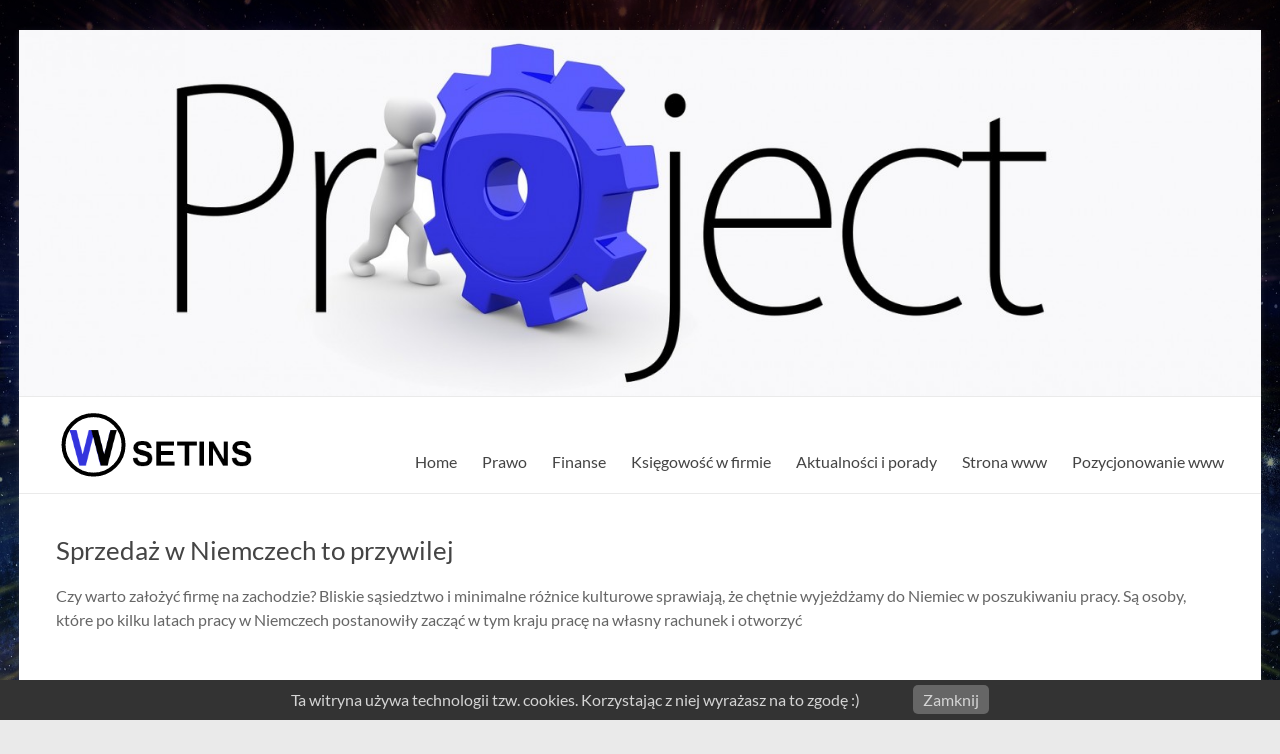

--- FILE ---
content_type: text/html; charset=UTF-8
request_url: http://wsetins.edu.pl/tag/sprzedaz-w-niemczech/
body_size: 9932
content:
<!DOCTYPE html>
<!--[if IE 7]>
<html class="ie ie7" dir="ltr" lang="pl-PL" prefix="og: https://ogp.me/ns#">
<![endif]-->
<!--[if IE 8]>
<html class="ie ie8" dir="ltr" lang="pl-PL" prefix="og: https://ogp.me/ns#">
<![endif]-->
<!--[if !(IE 7) & !(IE 8)]><!-->
<html dir="ltr" lang="pl-PL" prefix="og: https://ogp.me/ns#">
<!--<![endif]-->
<head>
	<meta charset="UTF-8" />
	<meta name="viewport" content="width=device-width, initial-scale=1">
	<link rel="profile" href="http://gmpg.org/xfn/11" />
	<title>Sprzedaż w Niemczech | W.S.E.T.I.N.S.</title>

		<!-- All in One SEO 4.5.9.2 - aioseo.com -->
		<meta name="robots" content="max-image-preview:large" />
		<link rel="canonical" href="http://wsetins.edu.pl/tag/sprzedaz-w-niemczech/" />
		<meta name="generator" content="All in One SEO (AIOSEO) 4.5.9.2" />
		<script type="application/ld+json" class="aioseo-schema">
			{"@context":"https:\/\/schema.org","@graph":[{"@type":"BreadcrumbList","@id":"http:\/\/wsetins.edu.pl\/tag\/sprzedaz-w-niemczech\/#breadcrumblist","itemListElement":[{"@type":"ListItem","@id":"http:\/\/wsetins.edu.pl\/#listItem","position":1,"name":"Dom","item":"http:\/\/wsetins.edu.pl\/","nextItem":"http:\/\/wsetins.edu.pl\/tag\/sprzedaz-w-niemczech\/#listItem"},{"@type":"ListItem","@id":"http:\/\/wsetins.edu.pl\/tag\/sprzedaz-w-niemczech\/#listItem","position":2,"name":"Sprzeda\u017c w Niemczech","previousItem":"http:\/\/wsetins.edu.pl\/#listItem"}]},{"@type":"CollectionPage","@id":"http:\/\/wsetins.edu.pl\/tag\/sprzedaz-w-niemczech\/#collectionpage","url":"http:\/\/wsetins.edu.pl\/tag\/sprzedaz-w-niemczech\/","name":"Sprzeda\u017c w Niemczech | W.S.E.T.I.N.S.","inLanguage":"pl-PL","isPartOf":{"@id":"http:\/\/wsetins.edu.pl\/#website"},"breadcrumb":{"@id":"http:\/\/wsetins.edu.pl\/tag\/sprzedaz-w-niemczech\/#breadcrumblist"}},{"@type":"Organization","@id":"http:\/\/wsetins.edu.pl\/#organization","name":"W.S.E.T.I.N.S.","url":"http:\/\/wsetins.edu.pl\/","logo":{"@type":"ImageObject","url":"http:\/\/wsetins.edu.pl\/wp-content\/uploads\/2016\/06\/Wsetins-Logo-1.svg","@id":"http:\/\/wsetins.edu.pl\/tag\/sprzedaz-w-niemczech\/#organizationLogo"},"image":{"@id":"http:\/\/wsetins.edu.pl\/tag\/sprzedaz-w-niemczech\/#organizationLogo"}},{"@type":"WebSite","@id":"http:\/\/wsetins.edu.pl\/#website","url":"http:\/\/wsetins.edu.pl\/","name":"W.S.E.T.I.N.S.","description":"Serwis Ludzi Przedsi\u0119biorczych","inLanguage":"pl-PL","publisher":{"@id":"http:\/\/wsetins.edu.pl\/#organization"}}]}
		</script>
		<!-- All in One SEO -->

<link rel="alternate" type="application/rss+xml" title="W.S.E.T.I.N.S. &raquo; Kanał z wpisami" href="http://wsetins.edu.pl/feed/" />
<link rel="alternate" type="application/rss+xml" title="W.S.E.T.I.N.S. &raquo; Kanał z wpisami otagowanymi jako Sprzedaż w Niemczech" href="http://wsetins.edu.pl/tag/sprzedaz-w-niemczech/feed/" />
<script type="text/javascript">
/* <![CDATA[ */
window._wpemojiSettings = {"baseUrl":"https:\/\/s.w.org\/images\/core\/emoji\/14.0.0\/72x72\/","ext":".png","svgUrl":"https:\/\/s.w.org\/images\/core\/emoji\/14.0.0\/svg\/","svgExt":".svg","source":{"concatemoji":"http:\/\/wsetins.edu.pl\/wp-includes\/js\/wp-emoji-release.min.js?ver=6.4.7"}};
/*! This file is auto-generated */
!function(i,n){var o,s,e;function c(e){try{var t={supportTests:e,timestamp:(new Date).valueOf()};sessionStorage.setItem(o,JSON.stringify(t))}catch(e){}}function p(e,t,n){e.clearRect(0,0,e.canvas.width,e.canvas.height),e.fillText(t,0,0);var t=new Uint32Array(e.getImageData(0,0,e.canvas.width,e.canvas.height).data),r=(e.clearRect(0,0,e.canvas.width,e.canvas.height),e.fillText(n,0,0),new Uint32Array(e.getImageData(0,0,e.canvas.width,e.canvas.height).data));return t.every(function(e,t){return e===r[t]})}function u(e,t,n){switch(t){case"flag":return n(e,"\ud83c\udff3\ufe0f\u200d\u26a7\ufe0f","\ud83c\udff3\ufe0f\u200b\u26a7\ufe0f")?!1:!n(e,"\ud83c\uddfa\ud83c\uddf3","\ud83c\uddfa\u200b\ud83c\uddf3")&&!n(e,"\ud83c\udff4\udb40\udc67\udb40\udc62\udb40\udc65\udb40\udc6e\udb40\udc67\udb40\udc7f","\ud83c\udff4\u200b\udb40\udc67\u200b\udb40\udc62\u200b\udb40\udc65\u200b\udb40\udc6e\u200b\udb40\udc67\u200b\udb40\udc7f");case"emoji":return!n(e,"\ud83e\udef1\ud83c\udffb\u200d\ud83e\udef2\ud83c\udfff","\ud83e\udef1\ud83c\udffb\u200b\ud83e\udef2\ud83c\udfff")}return!1}function f(e,t,n){var r="undefined"!=typeof WorkerGlobalScope&&self instanceof WorkerGlobalScope?new OffscreenCanvas(300,150):i.createElement("canvas"),a=r.getContext("2d",{willReadFrequently:!0}),o=(a.textBaseline="top",a.font="600 32px Arial",{});return e.forEach(function(e){o[e]=t(a,e,n)}),o}function t(e){var t=i.createElement("script");t.src=e,t.defer=!0,i.head.appendChild(t)}"undefined"!=typeof Promise&&(o="wpEmojiSettingsSupports",s=["flag","emoji"],n.supports={everything:!0,everythingExceptFlag:!0},e=new Promise(function(e){i.addEventListener("DOMContentLoaded",e,{once:!0})}),new Promise(function(t){var n=function(){try{var e=JSON.parse(sessionStorage.getItem(o));if("object"==typeof e&&"number"==typeof e.timestamp&&(new Date).valueOf()<e.timestamp+604800&&"object"==typeof e.supportTests)return e.supportTests}catch(e){}return null}();if(!n){if("undefined"!=typeof Worker&&"undefined"!=typeof OffscreenCanvas&&"undefined"!=typeof URL&&URL.createObjectURL&&"undefined"!=typeof Blob)try{var e="postMessage("+f.toString()+"("+[JSON.stringify(s),u.toString(),p.toString()].join(",")+"));",r=new Blob([e],{type:"text/javascript"}),a=new Worker(URL.createObjectURL(r),{name:"wpTestEmojiSupports"});return void(a.onmessage=function(e){c(n=e.data),a.terminate(),t(n)})}catch(e){}c(n=f(s,u,p))}t(n)}).then(function(e){for(var t in e)n.supports[t]=e[t],n.supports.everything=n.supports.everything&&n.supports[t],"flag"!==t&&(n.supports.everythingExceptFlag=n.supports.everythingExceptFlag&&n.supports[t]);n.supports.everythingExceptFlag=n.supports.everythingExceptFlag&&!n.supports.flag,n.DOMReady=!1,n.readyCallback=function(){n.DOMReady=!0}}).then(function(){return e}).then(function(){var e;n.supports.everything||(n.readyCallback(),(e=n.source||{}).concatemoji?t(e.concatemoji):e.wpemoji&&e.twemoji&&(t(e.twemoji),t(e.wpemoji)))}))}((window,document),window._wpemojiSettings);
/* ]]> */
</script>
<style id='wp-emoji-styles-inline-css' type='text/css'>

	img.wp-smiley, img.emoji {
		display: inline !important;
		border: none !important;
		box-shadow: none !important;
		height: 1em !important;
		width: 1em !important;
		margin: 0 0.07em !important;
		vertical-align: -0.1em !important;
		background: none !important;
		padding: 0 !important;
	}
</style>
<link rel='stylesheet' id='wp-block-library-css' href='http://wsetins.edu.pl/wp-includes/css/dist/block-library/style.min.css?ver=6.4.7' type='text/css' media='all' />
<style id='wp-block-library-theme-inline-css' type='text/css'>
.wp-block-audio figcaption{color:#555;font-size:13px;text-align:center}.is-dark-theme .wp-block-audio figcaption{color:hsla(0,0%,100%,.65)}.wp-block-audio{margin:0 0 1em}.wp-block-code{border:1px solid #ccc;border-radius:4px;font-family:Menlo,Consolas,monaco,monospace;padding:.8em 1em}.wp-block-embed figcaption{color:#555;font-size:13px;text-align:center}.is-dark-theme .wp-block-embed figcaption{color:hsla(0,0%,100%,.65)}.wp-block-embed{margin:0 0 1em}.blocks-gallery-caption{color:#555;font-size:13px;text-align:center}.is-dark-theme .blocks-gallery-caption{color:hsla(0,0%,100%,.65)}.wp-block-image figcaption{color:#555;font-size:13px;text-align:center}.is-dark-theme .wp-block-image figcaption{color:hsla(0,0%,100%,.65)}.wp-block-image{margin:0 0 1em}.wp-block-pullquote{border-bottom:4px solid;border-top:4px solid;color:currentColor;margin-bottom:1.75em}.wp-block-pullquote cite,.wp-block-pullquote footer,.wp-block-pullquote__citation{color:currentColor;font-size:.8125em;font-style:normal;text-transform:uppercase}.wp-block-quote{border-left:.25em solid;margin:0 0 1.75em;padding-left:1em}.wp-block-quote cite,.wp-block-quote footer{color:currentColor;font-size:.8125em;font-style:normal;position:relative}.wp-block-quote.has-text-align-right{border-left:none;border-right:.25em solid;padding-left:0;padding-right:1em}.wp-block-quote.has-text-align-center{border:none;padding-left:0}.wp-block-quote.is-large,.wp-block-quote.is-style-large,.wp-block-quote.is-style-plain{border:none}.wp-block-search .wp-block-search__label{font-weight:700}.wp-block-search__button{border:1px solid #ccc;padding:.375em .625em}:where(.wp-block-group.has-background){padding:1.25em 2.375em}.wp-block-separator.has-css-opacity{opacity:.4}.wp-block-separator{border:none;border-bottom:2px solid;margin-left:auto;margin-right:auto}.wp-block-separator.has-alpha-channel-opacity{opacity:1}.wp-block-separator:not(.is-style-wide):not(.is-style-dots){width:100px}.wp-block-separator.has-background:not(.is-style-dots){border-bottom:none;height:1px}.wp-block-separator.has-background:not(.is-style-wide):not(.is-style-dots){height:2px}.wp-block-table{margin:0 0 1em}.wp-block-table td,.wp-block-table th{word-break:normal}.wp-block-table figcaption{color:#555;font-size:13px;text-align:center}.is-dark-theme .wp-block-table figcaption{color:hsla(0,0%,100%,.65)}.wp-block-video figcaption{color:#555;font-size:13px;text-align:center}.is-dark-theme .wp-block-video figcaption{color:hsla(0,0%,100%,.65)}.wp-block-video{margin:0 0 1em}.wp-block-template-part.has-background{margin-bottom:0;margin-top:0;padding:1.25em 2.375em}
</style>
<style id='classic-theme-styles-inline-css' type='text/css'>
/*! This file is auto-generated */
.wp-block-button__link{color:#fff;background-color:#32373c;border-radius:9999px;box-shadow:none;text-decoration:none;padding:calc(.667em + 2px) calc(1.333em + 2px);font-size:1.125em}.wp-block-file__button{background:#32373c;color:#fff;text-decoration:none}
</style>
<style id='global-styles-inline-css' type='text/css'>
body{--wp--preset--color--black: #000000;--wp--preset--color--cyan-bluish-gray: #abb8c3;--wp--preset--color--white: #ffffff;--wp--preset--color--pale-pink: #f78da7;--wp--preset--color--vivid-red: #cf2e2e;--wp--preset--color--luminous-vivid-orange: #ff6900;--wp--preset--color--luminous-vivid-amber: #fcb900;--wp--preset--color--light-green-cyan: #7bdcb5;--wp--preset--color--vivid-green-cyan: #00d084;--wp--preset--color--pale-cyan-blue: #8ed1fc;--wp--preset--color--vivid-cyan-blue: #0693e3;--wp--preset--color--vivid-purple: #9b51e0;--wp--preset--gradient--vivid-cyan-blue-to-vivid-purple: linear-gradient(135deg,rgba(6,147,227,1) 0%,rgb(155,81,224) 100%);--wp--preset--gradient--light-green-cyan-to-vivid-green-cyan: linear-gradient(135deg,rgb(122,220,180) 0%,rgb(0,208,130) 100%);--wp--preset--gradient--luminous-vivid-amber-to-luminous-vivid-orange: linear-gradient(135deg,rgba(252,185,0,1) 0%,rgba(255,105,0,1) 100%);--wp--preset--gradient--luminous-vivid-orange-to-vivid-red: linear-gradient(135deg,rgba(255,105,0,1) 0%,rgb(207,46,46) 100%);--wp--preset--gradient--very-light-gray-to-cyan-bluish-gray: linear-gradient(135deg,rgb(238,238,238) 0%,rgb(169,184,195) 100%);--wp--preset--gradient--cool-to-warm-spectrum: linear-gradient(135deg,rgb(74,234,220) 0%,rgb(151,120,209) 20%,rgb(207,42,186) 40%,rgb(238,44,130) 60%,rgb(251,105,98) 80%,rgb(254,248,76) 100%);--wp--preset--gradient--blush-light-purple: linear-gradient(135deg,rgb(255,206,236) 0%,rgb(152,150,240) 100%);--wp--preset--gradient--blush-bordeaux: linear-gradient(135deg,rgb(254,205,165) 0%,rgb(254,45,45) 50%,rgb(107,0,62) 100%);--wp--preset--gradient--luminous-dusk: linear-gradient(135deg,rgb(255,203,112) 0%,rgb(199,81,192) 50%,rgb(65,88,208) 100%);--wp--preset--gradient--pale-ocean: linear-gradient(135deg,rgb(255,245,203) 0%,rgb(182,227,212) 50%,rgb(51,167,181) 100%);--wp--preset--gradient--electric-grass: linear-gradient(135deg,rgb(202,248,128) 0%,rgb(113,206,126) 100%);--wp--preset--gradient--midnight: linear-gradient(135deg,rgb(2,3,129) 0%,rgb(40,116,252) 100%);--wp--preset--font-size--small: 13px;--wp--preset--font-size--medium: 20px;--wp--preset--font-size--large: 36px;--wp--preset--font-size--x-large: 42px;--wp--preset--spacing--20: 0.44rem;--wp--preset--spacing--30: 0.67rem;--wp--preset--spacing--40: 1rem;--wp--preset--spacing--50: 1.5rem;--wp--preset--spacing--60: 2.25rem;--wp--preset--spacing--70: 3.38rem;--wp--preset--spacing--80: 5.06rem;--wp--preset--shadow--natural: 6px 6px 9px rgba(0, 0, 0, 0.2);--wp--preset--shadow--deep: 12px 12px 50px rgba(0, 0, 0, 0.4);--wp--preset--shadow--sharp: 6px 6px 0px rgba(0, 0, 0, 0.2);--wp--preset--shadow--outlined: 6px 6px 0px -3px rgba(255, 255, 255, 1), 6px 6px rgba(0, 0, 0, 1);--wp--preset--shadow--crisp: 6px 6px 0px rgba(0, 0, 0, 1);}:where(.is-layout-flex){gap: 0.5em;}:where(.is-layout-grid){gap: 0.5em;}body .is-layout-flow > .alignleft{float: left;margin-inline-start: 0;margin-inline-end: 2em;}body .is-layout-flow > .alignright{float: right;margin-inline-start: 2em;margin-inline-end: 0;}body .is-layout-flow > .aligncenter{margin-left: auto !important;margin-right: auto !important;}body .is-layout-constrained > .alignleft{float: left;margin-inline-start: 0;margin-inline-end: 2em;}body .is-layout-constrained > .alignright{float: right;margin-inline-start: 2em;margin-inline-end: 0;}body .is-layout-constrained > .aligncenter{margin-left: auto !important;margin-right: auto !important;}body .is-layout-constrained > :where(:not(.alignleft):not(.alignright):not(.alignfull)){max-width: var(--wp--style--global--content-size);margin-left: auto !important;margin-right: auto !important;}body .is-layout-constrained > .alignwide{max-width: var(--wp--style--global--wide-size);}body .is-layout-flex{display: flex;}body .is-layout-flex{flex-wrap: wrap;align-items: center;}body .is-layout-flex > *{margin: 0;}body .is-layout-grid{display: grid;}body .is-layout-grid > *{margin: 0;}:where(.wp-block-columns.is-layout-flex){gap: 2em;}:where(.wp-block-columns.is-layout-grid){gap: 2em;}:where(.wp-block-post-template.is-layout-flex){gap: 1.25em;}:where(.wp-block-post-template.is-layout-grid){gap: 1.25em;}.has-black-color{color: var(--wp--preset--color--black) !important;}.has-cyan-bluish-gray-color{color: var(--wp--preset--color--cyan-bluish-gray) !important;}.has-white-color{color: var(--wp--preset--color--white) !important;}.has-pale-pink-color{color: var(--wp--preset--color--pale-pink) !important;}.has-vivid-red-color{color: var(--wp--preset--color--vivid-red) !important;}.has-luminous-vivid-orange-color{color: var(--wp--preset--color--luminous-vivid-orange) !important;}.has-luminous-vivid-amber-color{color: var(--wp--preset--color--luminous-vivid-amber) !important;}.has-light-green-cyan-color{color: var(--wp--preset--color--light-green-cyan) !important;}.has-vivid-green-cyan-color{color: var(--wp--preset--color--vivid-green-cyan) !important;}.has-pale-cyan-blue-color{color: var(--wp--preset--color--pale-cyan-blue) !important;}.has-vivid-cyan-blue-color{color: var(--wp--preset--color--vivid-cyan-blue) !important;}.has-vivid-purple-color{color: var(--wp--preset--color--vivid-purple) !important;}.has-black-background-color{background-color: var(--wp--preset--color--black) !important;}.has-cyan-bluish-gray-background-color{background-color: var(--wp--preset--color--cyan-bluish-gray) !important;}.has-white-background-color{background-color: var(--wp--preset--color--white) !important;}.has-pale-pink-background-color{background-color: var(--wp--preset--color--pale-pink) !important;}.has-vivid-red-background-color{background-color: var(--wp--preset--color--vivid-red) !important;}.has-luminous-vivid-orange-background-color{background-color: var(--wp--preset--color--luminous-vivid-orange) !important;}.has-luminous-vivid-amber-background-color{background-color: var(--wp--preset--color--luminous-vivid-amber) !important;}.has-light-green-cyan-background-color{background-color: var(--wp--preset--color--light-green-cyan) !important;}.has-vivid-green-cyan-background-color{background-color: var(--wp--preset--color--vivid-green-cyan) !important;}.has-pale-cyan-blue-background-color{background-color: var(--wp--preset--color--pale-cyan-blue) !important;}.has-vivid-cyan-blue-background-color{background-color: var(--wp--preset--color--vivid-cyan-blue) !important;}.has-vivid-purple-background-color{background-color: var(--wp--preset--color--vivid-purple) !important;}.has-black-border-color{border-color: var(--wp--preset--color--black) !important;}.has-cyan-bluish-gray-border-color{border-color: var(--wp--preset--color--cyan-bluish-gray) !important;}.has-white-border-color{border-color: var(--wp--preset--color--white) !important;}.has-pale-pink-border-color{border-color: var(--wp--preset--color--pale-pink) !important;}.has-vivid-red-border-color{border-color: var(--wp--preset--color--vivid-red) !important;}.has-luminous-vivid-orange-border-color{border-color: var(--wp--preset--color--luminous-vivid-orange) !important;}.has-luminous-vivid-amber-border-color{border-color: var(--wp--preset--color--luminous-vivid-amber) !important;}.has-light-green-cyan-border-color{border-color: var(--wp--preset--color--light-green-cyan) !important;}.has-vivid-green-cyan-border-color{border-color: var(--wp--preset--color--vivid-green-cyan) !important;}.has-pale-cyan-blue-border-color{border-color: var(--wp--preset--color--pale-cyan-blue) !important;}.has-vivid-cyan-blue-border-color{border-color: var(--wp--preset--color--vivid-cyan-blue) !important;}.has-vivid-purple-border-color{border-color: var(--wp--preset--color--vivid-purple) !important;}.has-vivid-cyan-blue-to-vivid-purple-gradient-background{background: var(--wp--preset--gradient--vivid-cyan-blue-to-vivid-purple) !important;}.has-light-green-cyan-to-vivid-green-cyan-gradient-background{background: var(--wp--preset--gradient--light-green-cyan-to-vivid-green-cyan) !important;}.has-luminous-vivid-amber-to-luminous-vivid-orange-gradient-background{background: var(--wp--preset--gradient--luminous-vivid-amber-to-luminous-vivid-orange) !important;}.has-luminous-vivid-orange-to-vivid-red-gradient-background{background: var(--wp--preset--gradient--luminous-vivid-orange-to-vivid-red) !important;}.has-very-light-gray-to-cyan-bluish-gray-gradient-background{background: var(--wp--preset--gradient--very-light-gray-to-cyan-bluish-gray) !important;}.has-cool-to-warm-spectrum-gradient-background{background: var(--wp--preset--gradient--cool-to-warm-spectrum) !important;}.has-blush-light-purple-gradient-background{background: var(--wp--preset--gradient--blush-light-purple) !important;}.has-blush-bordeaux-gradient-background{background: var(--wp--preset--gradient--blush-bordeaux) !important;}.has-luminous-dusk-gradient-background{background: var(--wp--preset--gradient--luminous-dusk) !important;}.has-pale-ocean-gradient-background{background: var(--wp--preset--gradient--pale-ocean) !important;}.has-electric-grass-gradient-background{background: var(--wp--preset--gradient--electric-grass) !important;}.has-midnight-gradient-background{background: var(--wp--preset--gradient--midnight) !important;}.has-small-font-size{font-size: var(--wp--preset--font-size--small) !important;}.has-medium-font-size{font-size: var(--wp--preset--font-size--medium) !important;}.has-large-font-size{font-size: var(--wp--preset--font-size--large) !important;}.has-x-large-font-size{font-size: var(--wp--preset--font-size--x-large) !important;}
.wp-block-navigation a:where(:not(.wp-element-button)){color: inherit;}
:where(.wp-block-post-template.is-layout-flex){gap: 1.25em;}:where(.wp-block-post-template.is-layout-grid){gap: 1.25em;}
:where(.wp-block-columns.is-layout-flex){gap: 2em;}:where(.wp-block-columns.is-layout-grid){gap: 2em;}
.wp-block-pullquote{font-size: 1.5em;line-height: 1.6;}
</style>
<link rel='stylesheet' id='pronamic_cookie_style-css' href='http://wsetins.edu.pl/wp-content/plugins/pronamic-cookies/assets/pronamic-cookie-law-style.css?ver=6.4.7' type='text/css' media='all' />
<link rel='stylesheet' id='spacious_style-css' href='http://wsetins.edu.pl/wp-content/themes/spacious/style.css?ver=6.4.7' type='text/css' media='all' />
<style id='spacious_style-inline-css' type='text/css'>
.previous a:hover, .next a:hover, a, #site-title a:hover, .main-navigation ul li.current_page_item a, .main-navigation ul li:hover > a, .main-navigation ul li ul li a:hover, .main-navigation ul li ul li:hover > a, .main-navigation ul li.current-menu-item ul li a:hover, .main-navigation ul li:hover > .sub-toggle, .main-navigation a:hover, .main-navigation ul li.current-menu-item a, .main-navigation ul li.current_page_ancestor a, .main-navigation ul li.current-menu-ancestor a, .main-navigation ul li.current_page_item a, .main-navigation ul li:hover > a, .small-menu a:hover, .small-menu ul li.current-menu-item a, .small-menu ul li.current_page_ancestor a, .small-menu ul li.current-menu-ancestor a, .small-menu ul li.current_page_item a, .small-menu ul li:hover > a, .breadcrumb a:hover, .tg-one-half .widget-title a:hover, .tg-one-third .widget-title a:hover, .tg-one-fourth .widget-title a:hover, .pagination a span:hover, #content .comments-area a.comment-permalink:hover, .comments-area .comment-author-link a:hover, .comment .comment-reply-link:hover, .nav-previous a:hover, .nav-next a:hover, #wp-calendar #today, .footer-widgets-area a:hover, .footer-socket-wrapper .copyright a:hover, .read-more, .more-link, .post .entry-title a:hover, .page .entry-title a:hover, .post .entry-meta a:hover, .type-page .entry-meta a:hover, .single #content .tags a:hover, .widget_testimonial .testimonial-icon:before, .header-action .search-wrapper:hover .fa{color:#3334dd;}.spacious-button, input[type="reset"], input[type="button"], input[type="submit"], button, #featured-slider .slider-read-more-button, #controllers a:hover, #controllers a.active, .pagination span ,.site-header .menu-toggle:hover, .call-to-action-button, .comments-area .comment-author-link span, a#back-top:before, .post .entry-meta .read-more-link, a#scroll-up, .search-form span, .main-navigation .tg-header-button-wrap.button-one a{background-color:#3334dd;}.main-small-navigation li:hover, .main-small-navigation ul > .current_page_item, .main-small-navigation ul > .current-menu-item, .spacious-woocommerce-cart-views .cart-value{background:#3334dd;}.main-navigation ul li ul, .widget_testimonial .testimonial-post{border-top-color:#3334dd;}blockquote, .call-to-action-content-wrapper{border-left-color:#3334dd;}.site-header .menu-toggle:hover.entry-meta a.read-more:hover,#featured-slider .slider-read-more-button:hover,.call-to-action-button:hover,.entry-meta .read-more-link:hover,.spacious-button:hover, input[type="reset"]:hover, input[type="button"]:hover, input[type="submit"]:hover, button:hover{background:#0102ab;}.pagination a span:hover, .main-navigation .tg-header-button-wrap.button-one a{border-color:#3334dd;}.widget-title span{border-bottom-color:#3334dd;}.widget_service_block a.more-link:hover, .widget_featured_single_post a.read-more:hover,#secondary a:hover,logged-in-as:hover  a,.single-page p a:hover{color:#0102ab;}.main-navigation .tg-header-button-wrap.button-one a:hover{background-color:#0102ab;}
</style>
<link rel='stylesheet' id='spacious-genericons-css' href='http://wsetins.edu.pl/wp-content/themes/spacious/genericons/genericons.css?ver=3.3.1' type='text/css' media='all' />
<link rel='stylesheet' id='spacious-font-awesome-css' href='http://wsetins.edu.pl/wp-content/themes/spacious/font-awesome/css/font-awesome.min.css?ver=4.7.0' type='text/css' media='all' />
<script type="text/javascript" src="http://wsetins.edu.pl/wp-includes/js/jquery/jquery.min.js?ver=3.7.1" id="jquery-core-js"></script>
<script type="text/javascript" src="http://wsetins.edu.pl/wp-includes/js/jquery/jquery-migrate.min.js?ver=3.4.1" id="jquery-migrate-js"></script>
<script type="text/javascript" id="pronamic_cookie_js-js-extra">
/* <![CDATA[ */
var Pronamic_Cookies_Vars = {"cookie":{"path":"\/","expires":"Wed, 20 Jan 2027 23:53:18 GMT"}};
/* ]]> */
</script>
<script type="text/javascript" src="http://wsetins.edu.pl/wp-content/plugins/pronamic-cookies/assets/pronamic-cookie-law.js?ver=6.4.7" id="pronamic_cookie_js-js"></script>
<script type="text/javascript" src="http://wsetins.edu.pl/wp-content/themes/spacious/js/spacious-custom.js?ver=6.4.7" id="spacious-custom-js"></script>
<!--[if lte IE 8]>
<script type="text/javascript" src="http://wsetins.edu.pl/wp-content/themes/spacious/js/html5shiv.min.js?ver=6.4.7" id="html5-js"></script>
<![endif]-->
<link rel="https://api.w.org/" href="http://wsetins.edu.pl/wp-json/" /><link rel="alternate" type="application/json" href="http://wsetins.edu.pl/wp-json/wp/v2/tags/38" /><link rel="EditURI" type="application/rsd+xml" title="RSD" href="http://wsetins.edu.pl/xmlrpc.php?rsd" />
<meta name="generator" content="WordPress 6.4.7" />
<style type="text/css" id="simple-css-output">#header-logo-image img {width: 200px}.date .updated { display: none;}.blog-alternate-medium #primary article:nth-child(2n+1) figure {float: none;padding: 0px;}footer.entry-meta-bar {display:none;}.header-post-title-class { display: none;}.header-post-title-container { display:none;}h3.page-title { display:none;}h3.entry-title { display:none;}figure.post-featured-image { display:none;}img.alignleft, img.alignright { margin-top:6px;}</style>	<style type="text/css">
			#site-title a {
			color: 1e73be;
		}
		#site-description {
			color: 1e73be;
		}
		</style>
	<style type="text/css" id="custom-background-css">
body.custom-background { background-image: url("http://wsetins.edu.pl/wp-content/uploads/2018/09/wsetins.edu_.jpg"); background-position: center center; background-size: cover; background-repeat: no-repeat; background-attachment: fixed; }
</style>
	<link rel="icon" href="http://wsetins.edu.pl/wp-content/uploads/2016/06/cropped-WSETINS-1-e1464952163443-32x32.png" sizes="32x32" />
<link rel="icon" href="http://wsetins.edu.pl/wp-content/uploads/2016/06/cropped-WSETINS-1-e1464952163443-192x192.png" sizes="192x192" />
<link rel="apple-touch-icon" href="http://wsetins.edu.pl/wp-content/uploads/2016/06/cropped-WSETINS-1-e1464952163443-180x180.png" />
<meta name="msapplication-TileImage" content="http://wsetins.edu.pl/wp-content/uploads/2016/06/cropped-WSETINS-1-e1464952163443-270x270.png" />
		<style type="text/css"> blockquote { border-left: 3px solid #3334dd; }
			.spacious-button, input[type="reset"], input[type="button"], input[type="submit"], button { background-color: #3334dd; }
			.previous a:hover, .next a:hover { 	color: #3334dd; }
			a { color: #3334dd; }
			#site-title a:hover { color: #3334dd; }
			.main-navigation ul li.current_page_item a, .main-navigation ul li:hover > a { color: #3334dd; }
			.main-navigation ul li ul { border-top: 1px solid #3334dd; }
			.main-navigation ul li ul li a:hover, .main-navigation ul li ul li:hover > a, .main-navigation ul li.current-menu-item ul li a:hover, .main-navigation ul li:hover > .sub-toggle { color: #3334dd; }
			.site-header .menu-toggle:hover.entry-meta a.read-more:hover,#featured-slider .slider-read-more-button:hover,.call-to-action-button:hover,.entry-meta .read-more-link:hover,.spacious-button:hover, input[type="reset"]:hover, input[type="button"]:hover, input[type="submit"]:hover, button:hover { background: #0102ab; }
			.main-small-navigation li:hover { background: #3334dd; }
			.main-small-navigation ul > .current_page_item, .main-small-navigation ul > .current-menu-item { background: #3334dd; }
			.main-navigation a:hover, .main-navigation ul li.current-menu-item a, .main-navigation ul li.current_page_ancestor a, .main-navigation ul li.current-menu-ancestor a, .main-navigation ul li.current_page_item a, .main-navigation ul li:hover > a  { color: #3334dd; }
			.small-menu a:hover, .small-menu ul li.current-menu-item a, .small-menu ul li.current_page_ancestor a, .small-menu ul li.current-menu-ancestor a, .small-menu ul li.current_page_item a, .small-menu ul li:hover > a { color: #3334dd; }
			#featured-slider .slider-read-more-button { background-color: #3334dd; }
			#controllers a:hover, #controllers a.active { background-color: #3334dd; color: #3334dd; }
			.widget_service_block a.more-link:hover, .widget_featured_single_post a.read-more:hover,#secondary a:hover,logged-in-as:hover  a,.single-page p a:hover{ color: #0102ab; }
			.breadcrumb a:hover { color: #3334dd; }
			.tg-one-half .widget-title a:hover, .tg-one-third .widget-title a:hover, .tg-one-fourth .widget-title a:hover { color: #3334dd; }
			.pagination span ,.site-header .menu-toggle:hover{ background-color: #3334dd; }
			.pagination a span:hover { color: #3334dd; border-color: #3334dd; }
			.widget_testimonial .testimonial-post { border-color: #3334dd #EAEAEA #EAEAEA #EAEAEA; }
			.call-to-action-content-wrapper { border-color: #EAEAEA #EAEAEA #EAEAEA #3334dd; }
			.call-to-action-button { background-color: #3334dd; }
			#content .comments-area a.comment-permalink:hover { color: #3334dd; }
			.comments-area .comment-author-link a:hover { color: #3334dd; }
			.comments-area .comment-author-link span { background-color: #3334dd; }
			.comment .comment-reply-link:hover { color: #3334dd; }
			.nav-previous a:hover, .nav-next a:hover { color: #3334dd; }
			#wp-calendar #today { color: #3334dd; }
			.widget-title span { border-bottom: 2px solid #3334dd; }
			.footer-widgets-area a:hover { color: #3334dd !important; }
			.footer-socket-wrapper .copyright a:hover { color: #3334dd; }
			a#back-top:before { background-color: #3334dd; }
			.read-more, .more-link { color: #3334dd; }
			.post .entry-title a:hover, .page .entry-title a:hover { color: #3334dd; }
			.post .entry-meta .read-more-link { background-color: #3334dd; }
			.post .entry-meta a:hover, .type-page .entry-meta a:hover { color: #3334dd; }
			.single #content .tags a:hover { color: #3334dd; }
			.widget_testimonial .testimonial-icon:before { color: #3334dd; }
			a#scroll-up { background-color: #3334dd; }
			.search-form span { background-color: #3334dd; }.header-action .search-wrapper:hover .fa{ color: #3334dd} .spacious-woocommerce-cart-views .cart-value { background:#3334dd}.main-navigation .tg-header-button-wrap.button-one a{background-color:#3334dd} .main-navigation .tg-header-button-wrap.button-one a{border-color:#3334dd}.main-navigation .tg-header-button-wrap.button-one a:hover{background-color:#0102ab}.main-navigation .tg-header-button-wrap.button-one a:hover{border-color:#0102ab}</style>
				<style type="text/css" id="wp-custom-css">
			.main-navigation {
    float: right;
    padding-top: 35px;
}		</style>
		</head>

<body class="archive tag tag-sprzedaz-w-niemczech tag-38 custom-background wp-custom-logo wp-embed-responsive no-sidebar-full-width blog-alternate-medium narrow-1218">


<div id="page" class="hfeed site">
	<a class="skip-link screen-reader-text" href="#main">Skip to content</a>

	
	
	<header id="masthead" class="site-header clearfix spacious-header-display-one">

		
		<div id="wp-custom-header" class="wp-custom-header"><img src="http://wsetins.edu.pl/wp-content/uploads/2016/06/cropped-project-1287781_1920.jpg" class="header-image" width="1500" height="442" alt="W.S.E.T.I.N.S."></div>
		<div id="header-text-nav-container" class="">

			<div class="inner-wrap" id="spacious-header-display-one">

				<div id="header-text-nav-wrap" class="clearfix">
					<div id="header-left-section">
													<div id="header-logo-image">

								<a href="http://wsetins.edu.pl/" class="custom-logo-link" rel="home"><img src="http://wsetins.edu.pl/wp-content/uploads/2016/06/Wsetins-Logo-1.svg" class="custom-logo" alt="W.S.E.T.I.N.S." decoding="async" /></a>
							</div><!-- #header-logo-image -->

							
						<div id="header-text" class="screen-reader-text">
															<h3 id="site-title">
									<a href="http://wsetins.edu.pl/"
									   title="W.S.E.T.I.N.S."
									   rel="home">W.S.E.T.I.N.S.</a>
								</h3>
														<p id="site-description">Serwis Ludzi Przedsiębiorczych</p>
							<!-- #site-description -->
						</div><!-- #header-text -->

					</div><!-- #header-left-section -->
					<div id="header-right-section">
						
													<div class="header-action">
															</div>
						
						
		<nav id="site-navigation" class="main-navigation clearfix   " role="navigation">
			<p class="menu-toggle">
				<span class="screen-reader-text">Menu</span>
			</p>
			<div class="menu-primary-container"><ul id="menu-menu-1" class="menu"><li id="menu-item-33" class="menu-item menu-item-type-post_type menu-item-object-page menu-item-home menu-item-33"><a href="http://wsetins.edu.pl/">Home</a></li>
<li id="menu-item-112" class="menu-item menu-item-type-post_type menu-item-object-page menu-item-112"><a href="http://wsetins.edu.pl/andrzej-dobrzyniecki-cartier/">Prawo</a></li>
<li id="menu-item-144" class="menu-item menu-item-type-post_type menu-item-object-page menu-item-144"><a href="http://wsetins.edu.pl/pyffel-partners-kancelaria-finansowa/">Finanse</a></li>
<li id="menu-item-31" class="menu-item menu-item-type-post_type menu-item-object-page menu-item-31"><a href="http://wsetins.edu.pl/ksiegowosc-w-malej-firmie/">Księgowość w firmie</a></li>
<li id="menu-item-35" class="menu-item menu-item-type-taxonomy menu-item-object-category menu-item-has-children menu-item-35"><a href="http://wsetins.edu.pl/category/aktualnosci/">Aktualności i porady</a>
<ul class="sub-menu">
	<li id="menu-item-257" class="menu-item menu-item-type-taxonomy menu-item-object-category menu-item-257"><a href="http://wsetins.edu.pl/category/zdrowie/">Zdrowie i energia</a></li>
</ul>
</li>
<li id="menu-item-34" class="menu-item menu-item-type-post_type menu-item-object-page menu-item-34"><a href="http://wsetins.edu.pl/strona-www-malej-firmy/">Strona www</a></li>
<li id="menu-item-32" class="menu-item menu-item-type-post_type menu-item-object-page menu-item-32"><a href="http://wsetins.edu.pl/pozycjonowanie-strony-firmowej/">Pozycjonowanie www</a></li>
</ul></div>		</nav>

		
					</div><!-- #header-right-section -->

				</div><!-- #header-text-nav-wrap -->
			</div><!-- .inner-wrap -->
					</div><!-- #header-text-nav-container -->

		
						<div class="header-post-title-container clearfix">
					<div class="inner-wrap">
						<div class="post-title-wrapper">
																								<h1 class="header-post-title-class">Sprzedaż w Niemczech</h1>
																						</div>
											</div>
				</div>
					</header>
			<div id="main" class="clearfix">
		<div class="inner-wrap">

	
	<div id="primary">
		<div id="content" class="clearfix">

			
				
					
<article id="post-217" class="post-217 post type-post status-publish format-standard hentry category-aktualnosci tag-sprzedaz-w-niemczech">
	
		<header class="entry-header">
	<h2 class="entry-title">
		<a href="http://wsetins.edu.pl/biuro-w-niemczech/" title="Sprzedaż w Niemczech to przywilej">Sprzedaż w Niemczech to przywilej</a>
	</h2><!-- .entry-title -->
	</header>
	
	
	<div class="entry-content clearfix">
		<p>Czy warto założyć firmę na zachodzie? Bliskie sąsiedztwo i minimalne różnice kulturowe sprawiają, że chętnie wyjeżdżamy do Niemiec w poszukiwaniu pracy. Są osoby, które po kilku latach pracy w Niemczech postanowiły zacząć w tym kraju pracę na własny rachunek i otworzyć</p>
	</div>

	<footer class="entry-meta-bar clearfix"><div class="entry-meta clearfix">
			<span class="by-author author vcard"><a class="url fn n"
			                                        href="http://wsetins.edu.pl/author/lukas/">lukas</a></span>

			<span class="date"><a href="http://wsetins.edu.pl/biuro-w-niemczech/" title="8:49 am" rel="bookmark"><time class="entry-date published" datetime="2016-06-22T08:49:35+00:00">22 czerwca, 2016</time><time class="updated" datetime="2016-07-27T11:55:08+00:00">27 lipca, 2016</time></a></span>				<span class="category"><a href="http://wsetins.edu.pl/category/aktualnosci/" rel="category tag">Aktualności i Porady</a></span>
									<span class="read-more-link">
						<a class="read-more"
						   href="http://wsetins.edu.pl/biuro-w-niemczech/">Czytaj więcej</a>
					</span>
					</div></footer>
	</article>

				
				
			
		</div><!-- #content -->
	</div><!-- #primary -->

	
	

</div><!-- .inner-wrap -->
</div><!-- #main -->

<footer id="colophon" class="clearfix">
	<div class="footer-widgets-wrapper">
	<div class="inner-wrap">
		<div class="footer-widgets-area clearfix">
			<div class="tg-one-fourth tg-column-1">
				
		<aside id="recent-posts-2" class="widget widget_recent_entries">
		<h3 class="widget-title"><span>Ostatnie wpisy</span></h3>
		<ul>
											<li>
					<a href="http://wsetins.edu.pl/pasieka-w-okolicy-czestochowy/">Pasieka w okolicy Częstochowy</a>
									</li>
											<li>
					<a href="http://wsetins.edu.pl/zdrowie-pracownika/">Zdrowie pracownika – dlaczego jest ważne dla firmy?</a>
									</li>
											<li>
					<a href="http://wsetins.edu.pl/apiterapia/">Apiterapia – co to jest?</a>
									</li>
											<li>
					<a href="http://wsetins.edu.pl/zdrowie/">Naturalne metody poprawy zdrowia</a>
									</li>
											<li>
					<a href="http://wsetins.edu.pl/oferty-pracy-dla-elektrykow-w-niemczech/">Oferty pracy dla elektryków w Niemczech &#8211; szczegóły</a>
									</li>
					</ul>

		</aside>			</div>
							<div class="tg-one-fourth tg-column-2">
					<aside id="search-2" class="widget widget_search"><h3 class="widget-title"><span>Znajdź w serwisie:</span></h3><form action="http://wsetins.edu.pl/" class="search-form searchform clearfix" method="get">
	<div class="search-wrap">
		<input type="text" placeholder="Szukaj" class="s field" name="s">
		<button class="search-icon" type="submit"></button>
	</div>
</form><!-- .searchform --></aside><aside id="text-3" class="widget widget_text"><h3 class="widget-title"><span>Partnerzy w biznesie:</span></h3>			<div class="textwidget"><p>Promocja w Niemczech: <a href="http://pozycjonowanieniemcy.pl">Agencja Reklamy</a></p>
<p>Pomoc graficzna: <a href="http://muralegraffiti.eu">Firma NieTak</a></p>
</div>
		</aside>				</div>
										<div class="tg-one-fourth tg-after-two-blocks-clearfix tg-column-3">
					<aside id="calendar-2" class="widget widget_calendar"><h3 class="widget-title"><span>Kalendarz przedsiębiorcy:</span></h3><div id="calendar_wrap" class="calendar_wrap"><table id="wp-calendar" class="wp-calendar-table">
	<caption>styczeń 2026</caption>
	<thead>
	<tr>
		<th scope="col" title="poniedziałek">P</th>
		<th scope="col" title="wtorek">W</th>
		<th scope="col" title="środa">Ś</th>
		<th scope="col" title="czwartek">C</th>
		<th scope="col" title="piątek">P</th>
		<th scope="col" title="sobota">S</th>
		<th scope="col" title="niedziela">N</th>
	</tr>
	</thead>
	<tbody>
	<tr>
		<td colspan="3" class="pad">&nbsp;</td><td>1</td><td>2</td><td>3</td><td>4</td>
	</tr>
	<tr>
		<td>5</td><td>6</td><td>7</td><td>8</td><td>9</td><td>10</td><td>11</td>
	</tr>
	<tr>
		<td>12</td><td>13</td><td>14</td><td>15</td><td>16</td><td>17</td><td>18</td>
	</tr>
	<tr>
		<td>19</td><td id="today">20</td><td>21</td><td>22</td><td>23</td><td>24</td><td>25</td>
	</tr>
	<tr>
		<td>26</td><td>27</td><td>28</td><td>29</td><td>30</td><td>31</td>
		<td class="pad" colspan="1">&nbsp;</td>
	</tr>
	</tbody>
	</table><nav aria-label="Poprzednie i następne miesiące" class="wp-calendar-nav">
		<span class="wp-calendar-nav-prev"><a href="http://wsetins.edu.pl/2018/09/">&laquo; wrz</a></span>
		<span class="pad">&nbsp;</span>
		<span class="wp-calendar-nav-next">&nbsp;</span>
	</nav></div></aside>				</div>
										<div class="tg-one-fourth tg-one-fourth-last tg-column-4">
					<aside id="text-2" class="widget widget_text"><h3 class="widget-title"><span>Copyrights (2011-2016 )</span></h3>			<div class="textwidget">Wykonanie i obsługa serwisu: <a href="http://stronanastart.pl">StronaNaStart.pl</a></div>
		</aside>				</div>
					</div>
	</div>
</div>
	<div class="footer-socket-wrapper clearfix">
		<div class="inner-wrap">
			<div class="footer-socket-area">
				<div class="copyright">Prawa autorskie &copy; 2026 <a href="http://wsetins.edu.pl/" title="W.S.E.T.I.N.S." ><span>W.S.E.T.I.N.S.</span></a>. All rights reserved. Theme <a href="https://themegrill.com/themes/spacious" target="_blank" title="Spacious" rel="nofollow"><span>Spacious</span></a> by ThemeGrill. Powered by: <a href="https://wordpress.org" target="_blank" title="WordPress" rel="nofollow"><span>WordPress</span></a>.</div>				<nav class="small-menu clearfix">
									</nav>
			</div>
		</div>
	</div>
</footer>
<a href="#masthead" id="scroll-up"></a>
</div><!-- #page -->

<div id="pronamic_cookie_holder" class='pronamic_cookie_position_bottom '>
	<p>
					Ta witryna używa technologii tzw. cookies. Korzystając z niej wyrażasz na to zgodę :)		
		<a class='pronamic_cookie_close_button'>Zamknij</a>
	</p>
</div><script type="text/javascript" src="http://wsetins.edu.pl/wp-content/themes/spacious/js/navigation.js?ver=6.4.7" id="spacious-navigation-js"></script>
<script type="text/javascript" src="http://wsetins.edu.pl/wp-content/themes/spacious/js/skip-link-focus-fix.js?ver=6.4.7" id="spacious-skip-link-focus-fix-js"></script>

</body>
</html>


--- FILE ---
content_type: image/svg+xml
request_url: http://wsetins.edu.pl/wp-content/uploads/2016/06/Wsetins-Logo-1.svg
body_size: 5055
content:
<?xml version="1.0" encoding="UTF-8" standalone="no" ?>
<!DOCTYPE svg PUBLIC "-//W3C//DTD SVG 1.1//EN" "http://www.w3.org/Graphics/SVG/1.1/DTD/svg11.dtd">
<svg xmlns="http://www.w3.org/2000/svg" xmlns:xlink="http://www.w3.org/1999/xlink" version="1.1" width="127.70999999999998" height="42.3212388" viewBox="32.32500000000002 104.43938059999999 127.70999999999998 42.3212388" xml:space="preserve">
<desc>Created with Fabric.js 4.6.0</desc>
<defs>
</defs>
<g transform="matrix(0.43 0 0 0.43 96.18 127.32)" id="-iY2nrKKBEARSApL1c5gG" clip-path="url(#CLIPPATH_4)"  >
<clipPath id="CLIPPATH_4" >
	<path transform="matrix(1 0 0 1 0 0) translate(0, 0)" d="M -148.5 -38 L 148.5 -38 L 148.5 38 L -148.5 38 z" stroke-linecap="round" />
</clipPath>
	<image style="stroke: none; stroke-width: 0; stroke-dasharray: none; stroke-linecap: butt; stroke-dashoffset: 0; stroke-linejoin: miter; stroke-miterlimit: 4; fill: rgb(0,0,0); fill-rule: nonzero; opacity: 1;" vector-effect="non-scaling-stroke"  xlink:href="[data-uri]" x="-148.5" y="-38" width="297" height="76"></image>
</g>
<g transform="matrix(0.43 0 0 0.43 56.3 125.6)" id="MJyEMLO5V6EAWWq-1UZ7n"  >
<path style="stroke: rgb(0,0,0); stroke-width: 4; stroke-dasharray: none; stroke-linecap: butt; stroke-dashoffset: 0; stroke-linejoin: miter; stroke-miterlimit: 4; fill: none; fill-rule: nonzero; opacity: 1;" vector-effect="non-scaling-stroke"  transform=" translate(0, 0)" d="M 0 -44.55958 C 24.59689 -44.55958 44.55959 -24.59689 44.55959 0 C 44.55959 24.59689 24.5969 44.55958 0 44.55958 C -24.59689 44.55958 -44.55959 24.59689 -44.55959 0 C -44.55959 -24.59689 -24.5969 -44.55958 0 -44.55958 z" stroke-linecap="round" />
</g>
</svg>